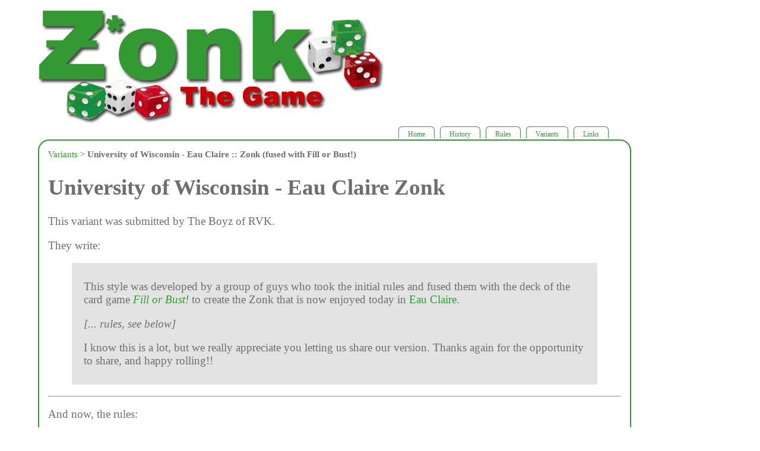

--- FILE ---
content_type: text/html; charset=UTF-8
request_url: https://www.zonkthegame.com/variant/university-of-wisconsin-eau-claire.php
body_size: 3019
content:
<!DOCTYPE html PUBLIC "-//W3C//DTD XHTML 1.0 Transitional//EN" "http://www.w3.org/TR/xhtml1/DTD/xhtml1-transitional.dtd">

<html xmlns="http://www.w3.org/1999/xhtml">
 <head>
	<meta http-equiv="content-type" content="text/html;charset=utf-8" />
	<link rel="stylesheet" type="text/css" href="/style.css" />
	<title>University of Wisconsin - Eau Claire :: Zonk (fused with Fill or Bust!)</title><!-- Google tag (gtag.js) -->
<script async src="https://www.googletagmanager.com/gtag/js?id=G-D8GZQQ7TM5"></script>
<script>
  window.dataLayer = window.dataLayer || [];
  function gtag(){dataLayer.push(arguments);}
  gtag('js', new Date());

  gtag('config', 'G-D8GZQQ7TM5');
</script>


<script type="text/javascript">
var gaJsHost = (("https:" == document.location.protocol) ? "https://ssl." : "http://www.");
document.write(unescape("%3Cscript src='" + gaJsHost + "google-analytics.com/ga.js' type='text/javascript'%3E%3C/script%3E"));
</script>
<script type="text/javascript">
try {
var pageTracker = _gat._getTracker("UA-7260988-1");
pageTracker._trackPageview();
} catch(err) {}</script> </head>
 <body id="variant-uw-eau-claire">
 	<div id="framework">		<div id="header"><a href="/"><img src="/img/header.gif" border="0" /></a></div>
		<div id="nav">
			<ul id="navTabs">
				<li class="navLink"><a class="navtext" href="/">Home</a></li>
				<li class="navLink"><a class="navtext" href="/history.php">History</a></li>
				<li class="navLink"><a class="navtext" href="/rules.php">Rules</a></li>
				<li class="navLink"><a class="navtext" href="/variants.php">Variants</a></li>
				<li class="navLink"><a class="navtext" href="/links.php">Links</a></li>
			</ul>
		</div>
		<div id="pageWrapper">
			<div id="breadcrumb"><a href="/variants.php">Variants</a> &gt; <strong>University of Wisconsin - Eau Claire :: Zonk (fused with Fill or Bust!)</strong></div>		<div id="contentWrapper">
			<h1>University of Wisconsin - Eau Claire Zonk</h1>
			<p>This variant was submitted by The Boyz of RVK.</p> 
			<p>They write:</p>
			<blockquote>
				<p>This style was developed by a group of guys who took the initial rules and fused them with the deck of the card game <a href="http://www.amazon.com/gp/product/B000A7WCOU/ref=as_li_ss_tl?ie=UTF8&camp=1789&creative=390957&creativeASIN=B000A7WCOU&linkCode=as2&tag=zothga-20"><em>Fill or Bust!</em></a> to create the Zonk that is now enjoyed today in <a href="http://www.uwec.edu">Eau Claire</a>.</p>
				<p><em>[... rules, see below]</em></p>
				<p>I know this is a lot, but we really appreciate you letting us share our version.  Thanks again for the opportunity to share, and happy rolling!!</p>
			</blockquote>
			<hr />
			<p>And now, the rules:</p>
		

			<h2>ZONK</h2>
			<p>6 Dice and <a href="http://www.amazon.com/gp/product/B000A7WCOU/ref=as_li_ss_tl?ie=UTF8&camp=1789&creative=390957&creativeASIN=B000A7WCOU&linkCode=as2&tag=zothga-20"><em>Fill or Bust!</em></a> deck required to play. </p>
            <p>2 players - called "Heads-up Zonk"</p>
            <p>3 or more - Zonk.</p>
            <p>The Fill or Bust deck consists of 12 "300" cards, 10 "400" cards, 8 "500s", 8 "No Dice", 4 "MUST BUST", 4 "Vengeance 2500s", 2 "Double Trouble" and 6 "Fill 1000".</p>
            <p>Game starts with a roll off to decide who starts.  Once the order is determined, each player is given a nickname, starting with the player who will begin the game.  Once the names are given, the players' real names must not be used by any other player.  If this happens, the violater gets a Z, and their turn ends with no points awarded, or their next turn is skipped.  Other Zs include rolling dice off table, rolling a die onto a card, picking up a scoring die, dice landing on top of other dice (architect), and adding score wrong, not flipping a card before rolling on your turn.  Basically make up house rules for what is a Z.  (delay of game, etc...)</p>
            <p>One player is designated scorekeeper in a notebook, and they must name the individual game of Z at the top of the notebook each time it is played.</p>
            <p>Many pieces should be packed, according to amt. of players, and there should be at least one bong packed.</p>
            <p>1s and 5s are scoring dice.  Triples of any dice are scoring.  trip ones = 1000.  trip 2s = 200, etc.  1s are 100 ea.  5s are 50 ea.  123456 (Rainbow) is 1500. etc.</p>
            <p>At the start of a turn a card is flipped.  if it is a card such as 300, the dice are then rolled, and a player can choose to keep their score or fill.  if they fill, the bonus from the card is added to the score, and a card must be flipped to roll again.  failure to do so is a Z. </p>
            <p>Every comprehensive 1000 points is a hit from a piece (not BH).  There are three benchmark scores that earn BHs if landed on exactly.  4200, 6900, and 10,000.  Landing on 10,000 also is a win, which immediatley starts a rebuttal round. </p>
            <p>Flipping a No Dice on your turn skips you.  Flipping a Fill 1000 means that you must fill all the dice, and do not have the option to stay.  once you fill, add 1000 to the score and flip the card and keep going.  Flipping a Double Trouble (known as Carmelita) means you must Fill twice before flipping. (bonus points for filling a carmelita are house rules).  Flipping a Must Bust means you roll until you bust, all points are then kipt.  turn ends.  Flippin a Vengeance 2500 means that if you fill, the player in the lead (must have at least 2500 pts) gets a 2500 pt. reduction, roller flips another card and continues turn. </p>
            <p>To win the game, hit 10,000 exactly or 13,000+.</p>
            <p>There is a magical scoring deity of Zonk named Bertha.  Bertha appears on the table when there are two 1s and two 5s.  It is IMPERATIVE that you exclaim her name and do not stay on Bertha, for you will be cursed for a long time, with bad rolls, and all around bad luck.  NEVER STAY ON BERTHA!!!!!</p>
            <p>If you vengeance someone, and their score after the subtraction = a BH, that is an assist, and both players take a BH.</p>
		</div>
		
		<div id="footer">&copy; zonkthegame.com 2008-2026 - All rights reserved - <a href="/privacy.php">Privacy</a></div>

		</div>
	</div>
	<div id="adblock">
					    <div>
	      <iframe style="width:120px;height:240px;" marginwidth="0" marginheight="0" scrolling="no" frameborder="0" src="//ws-na.amazon-adsystem.com/widgets/q?ServiceVersion=20070822&OneJS=1&Operation=GetAdHtml&MarketPlace=US&source=ss&ref=as_ss_li_til&ad_type=product_link&tracking_id=bluetailgate-20&language=en_US&marketplace=amazon&region=US&placement=B07BB4G8J5&asins=B07BB4G8J5&linkId=54508ab3bea86b832b74a6768b1f2a6e&show_border=true&link_opens_in_new_window=true"></iframe>
      </div>
      
      <div>
  			<script async src="https://pagead2.googlesyndication.com/pagead/js/adsbygoogle.js"></script>
        <!-- 160x600, created 3/2/09 -->
        <ins class="adsbygoogle"
             style="display:inline-block;width:160px;height:600px"
             data-ad-client="ca-pub-5185140780802062"
             data-ad-slot="0380657405"></ins>
        <script>
             (adsbygoogle = window.adsbygoogle || []).push({});
        </script>
  		</div>
  		<div>
  			<script async src="https://pagead2.googlesyndication.com/pagead/js/adsbygoogle.js"></script>
        <!-- Responsive Size - 2020.02.20 -->
        <ins class="adsbygoogle"
             style="display:block"
             data-ad-client="ca-pub-5185140780802062"
             data-ad-slot="6386053915"
             data-ad-format="auto"
             data-full-width-responsive="true"></ins>
        <script>
             (adsbygoogle = window.adsbygoogle || []).push({});
        </script>
      </div>
			</div>
 </body>
</html>

--- FILE ---
content_type: text/html; charset=utf-8
request_url: https://www.google.com/recaptcha/api2/aframe
body_size: 267
content:
<!DOCTYPE HTML><html><head><meta http-equiv="content-type" content="text/html; charset=UTF-8"></head><body><script nonce="S98yuoaW9Y7h8kQomq9ZNA">/** Anti-fraud and anti-abuse applications only. See google.com/recaptcha */ try{var clients={'sodar':'https://pagead2.googlesyndication.com/pagead/sodar?'};window.addEventListener("message",function(a){try{if(a.source===window.parent){var b=JSON.parse(a.data);var c=clients[b['id']];if(c){var d=document.createElement('img');d.src=c+b['params']+'&rc='+(localStorage.getItem("rc::a")?sessionStorage.getItem("rc::b"):"");window.document.body.appendChild(d);sessionStorage.setItem("rc::e",parseInt(sessionStorage.getItem("rc::e")||0)+1);localStorage.setItem("rc::h",'1768816412113');}}}catch(b){}});window.parent.postMessage("_grecaptcha_ready", "*");}catch(b){}</script></body></html>

--- FILE ---
content_type: text/css
request_url: https://www.zonkthegame.com/style.css
body_size: 635
content:


body {
	background-color: white;
	color: #6D6E71;
	text-align: center;
	font-family: Verdana Helvetica Arial;
	font-size: 14pt;
	padding-top: 10px;
}

#framework {
	margin: 0 13em 0 3em;
	text-align: left;
}

a	{
	color: #339933;
	text-decoration: none;
}

a:hover {
	text-decoration: underline;

}

p {
	font-size: 14pt;

}

#footer {
	font-size:.5em;
	text-align: center;
}

ol ol {
	list-style-type: lower-latin;
}

/* Header */

#header {
	width: 100%;
	text-align: left;

}


/* Navigation  */

#nav {
	margin: 0;
	text-align: right;
	width: 100%;
}

ul#navTabs {
	padding: 0px;
	margin: 0 0 0 5px;
	white-space: nowrap;
}

ul#navTabs li {
	font-size: 9pt;
	font-family: Verdana;
	display: inline;
	border-style: solid solid none solid;
	border-width: 1px;
	border-color: #339933;
	margin: 0 4px 0 0;
	padding: 5px 15px 0px 15px;
	white-space: nowrap;
	-moz-border-radius-topleft: .5em;
	-moz-border-radius-topright: .5em;
	-webkit-border-top-left-radius: .5em;
	-webkit-border-top-right-radius: .5em;

}

.navLink a {
	color: #339933;
}

.navActive {
	font-weight: bold;
	z-index: 3;	
}

#breadcrumb {
	font-size: .8em;
}

/* Adsense */

#adblock {
	position: absolute;
	margin: 10px;
	right: 2px;
	top: 200px;
}

#adblock div {
  margin-bottom: 2em;
}

/* Content */

#pageWrapper {
	vertical-align: top;
	width: 100%;
	border: 2px solid #339933;
	margin: 0px;
	padding: 15px;
	-moz-border-radius: 1em;
	-webkit-border-radius: 1em;
}

blockquote {
	background-color: #e3e3e3;
	padding: 10px 20px 10px 20px;
}


/* Content - Main */
#mainUs {
	float: right;
	margin: 30px 15px; 0 0;

}

.u {
	text-decoration: underline;
}

.vmiddle {
	vertical-align: middle;
}


hr.skinny {
width: 20%;
}

/* Page Specific */

/* rules.php */

#rules ol {
	list-style-type: lower-latin;
}



/* Variants */
.scoresheet {
	border: 2px solid gray;
	border-bottom: 2px dashed gray;
	margin: 0 auto;
	padding: 2em;
	width: 80%;
	-moz-border-radius-topleft: .5em;
	-moz-border-radius-topright: .5em;
	-webkit-border-top-left-radius: .5em;
	-webkit-border-top-right-radius: .5em;
}

.scoresheet th {
	border: 1px solid gray;
	font-size: .85em;
	text-align: center;
}

.scoresheet td {
	font-size: .75em;
	text-align: center;
}

.scoresheet td.ssFirst {
	border-left: 1px solid gray;
	border-right: 1px dotted gray;
	border-bottom: 1px dotted gray;
}

.scoresheet td.ssMiddle {
	border-right: 1px dotted gray;
	border-bottom: 1px dotted gray;
}

.scoresheet td.ssLast {
	border-right: 1px solid gray;
	border-bottom: 1px dotted gray;
}



#earningHits dt {
	text-decoration: underline;
}

#variant-wheaton .die {
	margin: 0 10px;
}

#variant-wheaton .diesmall {
	height: 24px;
	margin: 0 5px;
	width: 24px;
}

#variant-wheaton .devil {
	height: 20px;
	width: 20px;
}